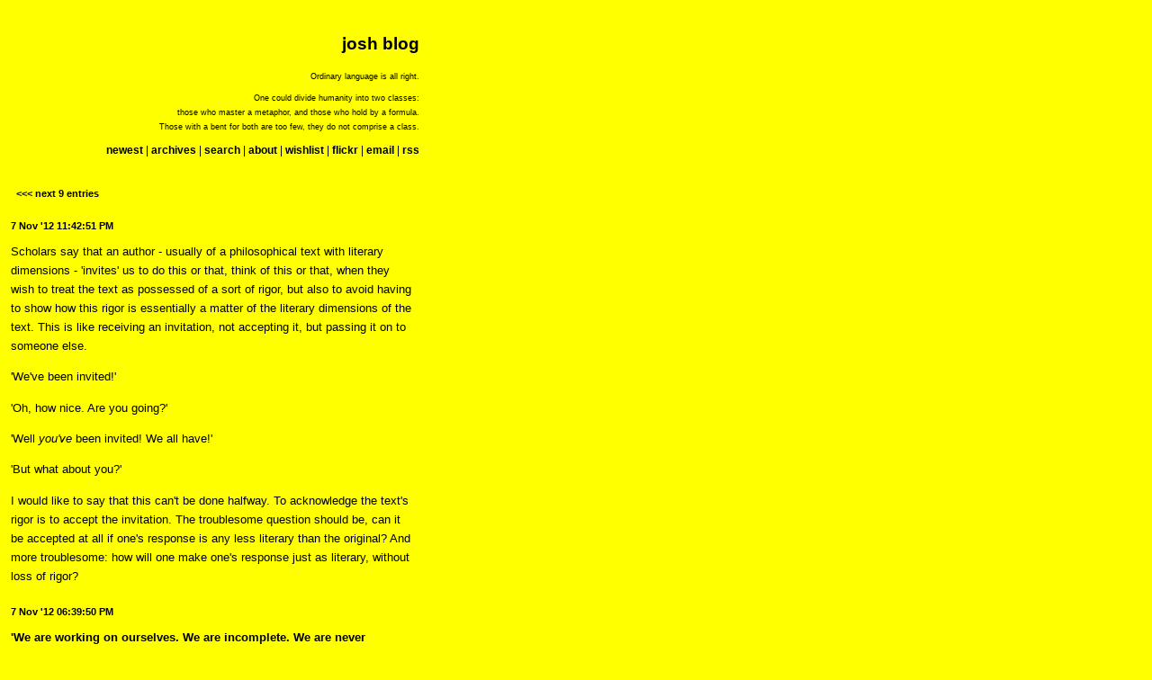

--- FILE ---
content_type: text/html; charset=UTF-8
request_url: https://www.ellipsis.cx/~kortbein/blog/index.php?base=1670
body_size: 2559
content:
<!DOCTYPE HTML PUBLIC "-//W3C//DTD HTML 4.0 Transitional//EN">
<HTML>

<HEAD>
<TITLE>josh blog</TITLE>
<LINK REL="stylesheet" HREF="joshblog.css" TYPE="text/css">
<LINK REV="made" href="mailto:kortbein@ellipsis.cx">
<META NAME="keywords" CONTENT="music philosophy aesthetics criticism minneapolis saint paul minnesota st. paul">
<META NAME="description" CONTENT="philosophical and critical journal, commonplace book">
<META NAME="author" CONTENT="Joshua Kortbein">
</HEAD>

<BODY STYLE="text-align: center">

<DIV CLASS="BODY">

<DIV CLASS="TOP">

<P STYLE="font-size: 14pt; line-height: 18pt">
<B>josh blog</B>
</P>

<DIV STYLE="text-align: right">

<P STYLE="font-size: 7pt">Ordinary language is all right.</P>

<P STYLE="font-size: 7pt; line-height: 12pt">
One could divide humanity into two classes:<BR>
those who master a metaphor, and those who hold by a formula.<BR>
Those with a bent for both are too few, they do not comprise a class.</P>

</DIV>

<P>
</P>

<P>
<A HREF="index.php">newest</A> |
<A HREF="archives.php">archives</A> |
<A HREF="search.php">search</A> |
<A HREF="about.html">about</A> |
<A HREF="https://www.amazon.com/gp/registry/wishlist/1TEDBYCO6VPSQ/ref=nav_wishlist_lists_1">wishlist</A> |
<A HREF="http://www.flickr.com/photos/mooxyjoo/">flickr</A> |
<A HREF="mailto:kortbein@ellipsis.cx">email</A> |
<A HREF="http://www.ellipsis.cx/~kortbein/blog/rss.php">rss</A>
</P>
</DIV>

<DIV CLASS="NEXT">
<A CLASS="NEXTPREV" HREF="index.php?base=1661">&lt;&lt;&lt; next 9 entries</A>
</DIV>

<DIV CLASS="ENTRY">
<SPAN CLASS="TIME">
<A HREF="index.php?et=20121107234251">
7 Nov '12 11:42:51 PM</A></SPAN><BR>
<P>Scholars say that an author - usually of a philosophical text with literary dimensions - 'invites' us to do this or that, think of this or that, when they wish to treat the text as possessed of a sort of rigor, but also to avoid having to show how this rigor is essentially a matter of the literary dimensions of the text. This is like receiving an invitation, not accepting it, but passing it on to someone else.</P>
<P>'We've been invited!'</P>
<P>'Oh, how nice. Are you going?'</P>
<P>'Well <I>you've</I> been invited! We all have!'</P>
<P>'But what about you?'</P>
<P>I would like to say that this can't be done halfway. To acknowledge the text's rigor is to accept the invitation. The troublesome question should be, can it be accepted at all if one's response is any less literary than the original? And more troublesome: how will one make one's response just as literary, without loss of rigor?</P>
</DIV>
<DIV CLASS="ENTRY">
<SPAN CLASS="TIME">
<A HREF="index.php?et=20121107183950">
7 Nov '12 06:39:50 PM</A></SPAN><BR>
<P><A HREF="http://www.esquire.com/blogs/politics/barack-obama-2012-14524219">'We are working on ourselves. We are incomplete. We are never finished.'</A></P>
</DIV>
<DIV CLASS="ENTRY">
<SPAN CLASS="TIME">
<A HREF="index.php?et=20121107140607">
7 Nov '12 02:06:07 PM</A></SPAN><BR>
<P><A HREF="http://www.nytimes.com/2012/11/07/us/politics/transcript-of-president-obamas-election-night-speech.html?pagewanted=all">'… that stubborn thing inside that insists…'</A></P>
</DIV>
<DIV CLASS="ENTRY">
<SPAN CLASS="TIME">
<A HREF="index.php?et=20121104030453">
4 Nov '12 03:04:53 AM</A></SPAN><BR>
<P>'… reflective criticism should basically go in a direction opposite to that encouraged by ethical theory. Theory looks characteristically for considerations that are very general and have as little distinctive content as possible, because it is trying to systematize and because it wants to represent as many reasons as possible as applications of other reasons. But critical reflection should seek for as much shared understanding as it can find on any issue, and use any ethical material that, in the context of the reflective discussion, makes some sense and commands some loyalty. Of course that will take things for granted, but as serious reflection it must know it will do that. The only serious enterprise is living, and we have to live after the reflection; moreover (though the distinction of theory and practice encourages us to forget it), we have to live during it as well. Theory typically uses the assumption that we probably have too many ethical ideas, some of which may well turn out to be mere prejudices. Our major problem now is actually that we have not too many but too few, and we need to cherish as many as we can.'</P>
</DIV>
<DIV CLASS="ENTRY">
<SPAN CLASS="TIME">
<A HREF="index.php?et=20121103201942">
3 Nov '12 08:19:42 PM</A></SPAN><BR>
<P>Some forms of moral criticism risk sounding like, 'why don't you live my life instead of yours?'.</P>
</DIV>
<DIV CLASS="ENTRY">
<SPAN CLASS="TIME">
<A HREF="index.php?et=20121103062559">
3 Nov '12 06:25:59 AM</A></SPAN><BR>
<P>'"He would be better off dead" can be said for many dubious reasons: the most dubious is that we would be better off if he were dead.'</P>
</DIV>
<DIV CLASS="ENTRY">
<SPAN CLASS="TIME">
<A HREF="index.php?et=20121102200337">
2 Nov '12 08:03:37 PM</A></SPAN><BR>
<P><A HREF="http://mlkshk.com/r/KUA7">'Please advise.'</A></P>
</DIV>
<DIV CLASS="ENTRY">
<SPAN CLASS="TIME">
<A HREF="index.php?et=20121102063005">
2 Nov '12 06:30:05 AM</A></SPAN><BR>
<P>Of course, another story has us both being adapted; 'adapting' as all of living nature adapts. This is the story where we sound stupidest, most oblivious, when we pride ourselves on our ability to adapt.</P>
</DIV>
<DIV CLASS="ENTRY">
<SPAN CLASS="TIME">
<A HREF="index.php?et=20121102062538">
2 Nov '12 06:25:38 AM</A></SPAN><BR>
<P>The story has it that we adapt, animals are adapted; but we will sometimes cravenly suggest that <I>they</I> adapt, too, like us, when we are reminded of any of the sometimes devastating consequences, to them, of our adapting the world to suit us. As if they had little animal tools, made little animal plans.</P>
</DIV>
<DIV CLASS="PREV">
<A CLASS="NEXTPREV" HREF="index.php?base=1679"> previous 9 entries &gt;&gt;&gt;</A>
</DIV>


</DIV>

</BODY>

</HTML>

